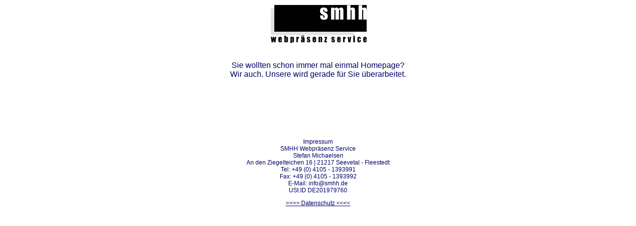

--- FILE ---
content_type: text/html; charset=UTF-8
request_url: https://smhh.de/
body_size: 5134
content:
<!-----------------------------  (C) Diese Seite wurde von   SMHH Webpräsenz Service,

-------------------------------  eMail : smhh@smhh.de    http:\\www.smhh.de   erstellt.
-->
<html>

<head>
<meta name="Admin-Handle" content="smhh@smhh.de">
<title>SMHH Webpräsenz Service - Internetseiten - Homepage - CMS - Shopsysteme - Netzwerk</title>
<meta name="google-site-verification" content="Xkr2IxscGe0IZgTTzFBV41eNd6ii0F44jxkxnGc7OL4" />
<meta http-equiv="Content-Type" content="text/html; charset=utf-8">
<!-- <meta http-equiv="refresh" content="0;URL=t3/index.php">  -->
<meta name="keywords"
content="homepage,hamburg ,webdesign ,internetseite ,homepage ,internetseite ,smhh,webpräsenz-service ,programieren,webpräsenz ,webauftritt ,frontpage ,Webmaster ,webgrafik ,grafik">
<meta name="description"
content="Eine Internetpräsenz von smhh präsentiert Sie professionell und unter Nutzung der jeweils aktuellen technischen Standards, sie ist einfach zu verwalten und sichert Ihrem Unternehmen eine ansprechende und zukunftsorientierte Präsentation der Produkte und Dienstleistungen.">
<meta name="ABSTRACT"
content="Eine Internetpräsenz von smhh präsentiert Sie professionell und unter Nutzung der jeweils aktuellen technischen Standards, sie ist einfach zu verwalten und sichert Ihrem Unternehmen eine ansprechende und zukunftsorientierte Präsentation der Produkte und Dienstleistungen.">
<meta name="page-topic" content="Dienstleistung">
<meta name="page-type" content="Produktinfo">
<meta name="audience" content="Alle">
<meta name="author" content="Stefan Michaelsen">
<meta name="publisher" content="SMHH Webpräsenz Service">
<meta name="copyright" content="SMHH ">
<meta name="revisit-after" content="3 days">
<meta http-equiv="expires" content> 
<meta name="ROBOTS" content="INDEX, NOFOLLOW">
<meta name="Content-Language" content="de">
<meta name="verify-v1" content="vzdYM8UDn2xp6wiINvKfRVqxvEmOqLlDa8ugQ9/z+8k=" >

<style type="text/css">
.text {
	font-family: Verdana, Geneva, sans-serif;
}
.tesxtklein {
	font-family: Verdana, Geneva, sans-serif;
	font-size: 12px;
}
</style>
</head>
<body text="#000066" link="#000066" vlink="#000066">
<div align="center"> 
  <center>
    <p><span class="tesxtklein"><a name="impressum"></a></span><img src="https://www.smhh.de/smhh_logo.jpg" width="200" height="79">
      <br>
      <br>
      <br>
      <span class="text">Sie wollten schon immer mal einmal Homepage?<br>
      Wir auch. Unsere wird gerade f&uuml;r Sie &uuml;berarbeitet. </span><br>
      <br>
      <br>
    </p>
    <p>&nbsp; </p>
    <p>&nbsp;</p>
    <p class="tesxtklein">Impressum   <br>
    SMHH Webpr&auml;senz Service <br>
    Stefan Michaelsen<br>
An den Ziegelteichen 16 | 21217 Seevetal - Fleestedt <br>
Tel: +49 (0) 4105 - 1393991<br>
Fax: +49 (0) 4105 - 1393992<br>
E-Mail: info@smhh.de <br>
USt.ID DE201979760</p>
    <p class="tesxtklein"><a href="#datenschutz">>>>> Datenschutz <<<<</a></p>
  </center>
</div>
<p>&nbsp;</p>
<p>&nbsp;</p>
<p>&nbsp;</p>
<p>&nbsp;</p>
<p>&nbsp;</p>
<p>&nbsp;</p>
<p>&nbsp;</p>
<p>&nbsp;</p>
<p>&nbsp;</p>
<p>&nbsp;</p>
<p>&nbsp;</p>
<p>&nbsp;</p>
<p>&nbsp;</p>
<p>&nbsp;</p>
<p>&nbsp;</p>
<p>&nbsp;</p>
<p>&nbsp;</p>
<p>&nbsp;</p>
<p>&nbsp;</p>
<p>&nbsp;</p>
<p>&nbsp;</p>
<p>&nbsp;</p>
<p>&nbsp;</p>
<p>&nbsp;</p>
<p>&nbsp;</p>
<p>&nbsp;</p>
<p>&nbsp;</p>
<p>&nbsp;</p>
<p>&nbsp;</p>
<p>&nbsp;</p>
<p>&nbsp;</p>
<p>&nbsp;</p>
<p>&nbsp;</p>
<p>&nbsp;</p>
<p>&nbsp;</p>
<p>&nbsp;</p>
<p>&nbsp;</p>
<h1 class="text"><a name="datenschutz"></a>Datenschutzerkl&auml;rung</h1>
<p class="text">Wir freuen uns &uuml;ber Ihr Interesse an unserer Website. Der Schutz   Ihrer Privatsph&auml;re ist f&uuml;r uns sehr wichtig. Nachstehend informieren wir   Sie ausf&uuml;hrlich &uuml;ber den Umgang mit Ihren Daten.</p>
<p class="text"><strong>Speicherung von Zugriffsdaten in Server-Logfiles</strong><br>
  Sie k&ouml;nnen unsere Webseiten besuchen, ohne Angaben zu Ihrer Person zu   machen. Wir speichern lediglich Zugriffsdaten in sogenannten   Server-Logfiles, wie z.B. den Namen der angeforderten Datei, Datum und   Uhrzeit des Abrufs, &uuml;bertragene Datenmenge und den anfragenden Provider.   Diese Daten werden ausschlie&szlig;lich zur Sicherstellung eines   st&ouml;rungsfreien Betriebs der Seite und zur Verbesserung unseres Angebots   ausgewertet und erlauben uns keinen R&uuml;ckschluss auf Ihre Person.</p>
<p>&nbsp;</p>
<p class="text"><strong>Auskunftsrecht und Kontaktm&ouml;glichkeit </strong><br>
Sie haben   ein Recht auf unentgeltliche Auskunft &uuml;ber die bei uns zu Ihrer Person   gespeicherten Daten sowie ggf. ein Recht auf Berichtigung, Sperrung oder   L&ouml;schung dieser Daten. Bei Fragen zur Erhebung, Verarbeitung oder   Nutzung Ihrer personenbezogenen Daten, bei Ausk&uuml;nften, Berichtigung,   Sperrung oder L&ouml;schung von Daten sowie Widerruf erteilter Einwilligungen   oder Widerspruch gegen eine bestimmte Datenverwendung wenden Sie sich   bitte direkt an uns &uuml;ber die Kontaktdaten in unserem <a href="#impressum">Impressum</a>.</p>
<p>&nbsp;</p>
</body>
</html>